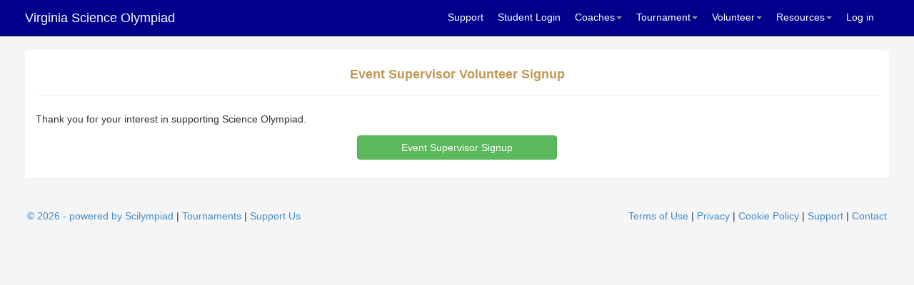

--- FILE ---
content_type: text/html; charset=utf-8
request_url: https://scilympiad.com/va/Volunteer/Doc/event-supervisor-signup
body_size: 6300
content:
<!DOCTYPE html>
<html>

<head>
    <meta http-equiv="X-UA-Compatible" content="IE=Edge,chrome=1" />
    <meta charset="utf-8" />
    <meta name="viewport" content="width=device-width, initial-scale=1.0">
    <meta name="keywords" content="Scilympiad, Science Olympiad">
    <meta name="description" content="Scilympiad is a tournament and scoring management system, specifically designed for Science Olympiad tournaments to manage registration, payment, event signup, test creation, online test taking, etc.">
    <title>Scilympiad - Virginia Science Olympiad</title>
    <link href="/Content/css?v=Yv8lur5kamThl65WdFtYYGEDUvOJ-jY95s6Xezjl7iY1" rel="stylesheet"/>

    <script src="/bundles/modernizr?v=wBEWDufH_8Md-Pbioxomt90vm6tJN2Pyy9u9zHtWsPo1"></script>

    <script src="/bundles/jquery?v=v76fAns59-4kGkYyDyEXyw9RgnmvJyXSd0eFBt05RzE1"></script>

    <link rel="stylesheet" href="https://cdnjs.cloudflare.com/ajax/libs/font-awesome/4.7.0/css/font-awesome.min.css">
    <script src="https://ajax.googleapis.com/ajax/libs/jquery/1.12.4/jquery.min.js"></script>
    
    <script src="https://cdn.jsdelivr.net/momentjs/2.14.1/moment.min.js"></script>
    <script src="https://cdnjs.cloudflare.com/ajax/libs/bootstrap-datetimepicker/4.17.37/js/bootstrap-datetimepicker.min.js"></script>
    <link rel="stylesheet" href="https://cdnjs.cloudflare.com/ajax/libs/bootstrap-datetimepicker/4.17.37/css/bootstrap-datetimepicker.min.css">

</head>
<body>
    <div class="navbar navbar-inverse navbar-fixed-top">
    <div class="container">
        <div class="navbar-header">
            <button type="button" class="navbar-toggle" data-toggle="collapse" data-target=".navbar-collapse">
                <span class="icon-bar"></span>
                <span class="icon-bar"></span>
                <span class="icon-bar"></span>
            </button>
                    <a class="navbar-brand" href="https://scilympiad.com/va">Virginia Science Olympiad</a>
        </div>
        <div class="navbar-collapse collapse navbar-right">
            <ul class="nav navbar-nav">
                <li><a href='/va/Support'>Support</a></li>
                <li><a href='/va/Student/StudentDB'>Student Login</a></li>

                    <li class="dropdown">
                        <a class="dropdown-toggle" data-toggle="dropdown" href="#">Coaches<span class="caret"></span></a>
                        <ul class="dropdown-menu">
                            <li><a href='/va/ForHcs/HcDB'>Head Coach Dashboard</a></li>
                            <li class="divider"></li>
                            <li><a href='/va/Reg'>School/Teams Registration</a></li>
                            <li><a href="/va/QnAs/doc/Agenda">Workshop</a></li>
                        </ul>
                    </li>
                    <li class="dropdown">
                        <a class="dropdown-toggle" data-toggle="dropdown" href="#">Tournament<span class="caret"></span></a>
                        <ul class="dropdown-menu">
                            <li><a href='/va/Info/Tournaments'>Tournaments</a></li>
                            <li><a href="/va/QnAs/doc/tournament-updates">Tournament updates</a></li>
                            <li><a href='/va/Info/TourResults'>Tournament Results</a></li>
                            <li class="divider"></li>
                            <li><a href='/va/Map/VenueMaps'>Tournament Maps</a></li>
							
                        </ul>
                    </li>
					<li class="dropdown">
						<a class="dropdown-toggle" data-toggle="dropdown" href="#">Volunteer<span class="caret"></span></a>
						<ul class="dropdown-menu">
							<li><a href='/va/Volunteer/VolOps'>Volunteer Opportunities</a></li>
							<li class="divider"></li>
							<li><a href="/va/Volunteer/Doc/event-supervisor-signup">Event Supervisor Signup</a></li>
							<li class="divider"></li>
							<li><a href='/va/Volunteer/MealPlans'>Meal Order Form</a></li>
						</ul>
                    </li>
                <li class="dropdown">
                    <a class="dropdown-toggle" data-toggle="dropdown" href="#">Resources<span class="caret"></span></a>
                    <ul class="dropdown-menu">
                        <li><a href="https://www.soinc.org" target="_blank">National Science Olympiad</a></li>
                        <li><a href="https://www.soinc.org/join/policies" target="_blank">Policies</a></li>
                        <li><a href="http://scioly.org" target="_blank">Scioly.org Student Center</a></li>
                        <li><a href="https://scioly.org/chat.php?r=scilympiad" target="_blank">Scioly.org Discord</a></li>
                        <li><a href="https://groups.google.com/forum/#!forum/scienceolympiadcoaches" target="_blank">Coaches’ Google Group</a></li>
                            <li><a href="/va/Pscore">Device Event Scoring</a></li>
                            <li class="divider"></li>
                            <li><a href="/va/Docs/UsefulDocs">Tournament documents</a></li>
                    </ul>
                </li>
    <li><a href="/va/Account/Login" id="loginLink">Log in</a></li>
            </ul>
        </div>
    </div>
</div>




    <div class="container">
        
<div class="content">
<h4 class="text-center text-warning"><strong>Event Supervisor Volunteer Signup</strong></h4><hr />
 <p>Thank you for your interest in supporting Science Olympiad.</p>
 <p class="text-center"><a class="btn btn-success" style="width: 280px;" href="/va/Volunteer/EventSup">Event Supervisor Signup</a></p></div>

        
        <hr />
        <div class="row">
    
    <div class="col-md-6 text-left"><a href="https://scilympiad.com" target="_blank">&copy; 2026 - powered by Scilympiad</a> | <a href='/va/Home/Subscribers?sort=t' target="_blank">Tournaments</a> | <a href='/va/Give'>Support Us</a></div>
    <div class="col-md-6 text-right">
        <a href='/ToS.html' target="_blank">Terms of Use</a> | <a href='/Privacy.html' target="_blank">Privacy</a> | <a href='/CookiePolicy.html' target="_blank">Cookie Policy</a> | <a href='/va/Support' target="_blank">Support</a> | <a href="/va/Home/Contact">Contact</a>
    </div>
</div>

    </div>
    
    <script src="/bundles/bootstrap?v=2Fz3B0iizV2NnnamQFrx-NbYJNTFeBJ2GM05SilbtQU1"></script>

    
</body>
</html>
